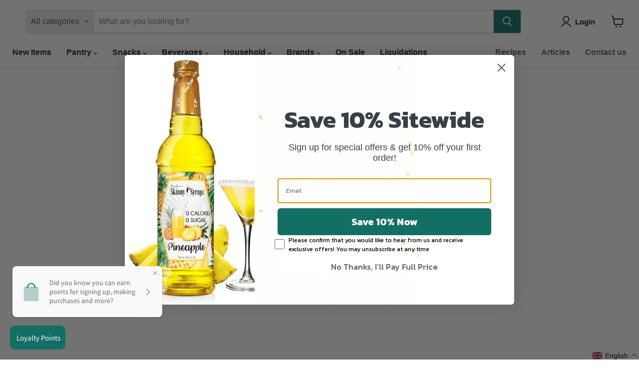

--- FILE ---
content_type: text/css
request_url: https://thenaturalfoodstore.ca/cdn/shop/t/41/assets/boost-sd-custom.css?v=1768967463062
body_size: -530
content:
:root{--boostsd-quick-view-title-color: #1d1d1d;--boostsd-quick-view-title-font-size: var(--font-size-heading-1);--boostsd-quick-view-title-font-family: Montserrat,sans-serif;--boostsd-quick-view-vendor-text-transform: unset;--boostsd-quick-view-vendor-margin-bottom: 1rem;--boostsd-radio-label-color-selected: #136f63;--boostsd-radio-label-border-color-selected: #136f63;--boostsd-radio-label-background-color-selected: #136f630f;--boostsd-radio-label-text-transform: none}.boost-sd__quick-view-product-info--in-qv-mini{width:500px;padding:2.5rem}.boost-sd__quick-view-vendor a{color:#136f63;text-decoration:none}.boost-sd__quick-view-title a{text-decoration:none;color:#1d1d1d}.boost-sd__product-image-img{object-fit:contain}
/*# sourceMappingURL=/cdn/shop/t/41/assets/boost-sd-custom.css.map?v=1768967463062 */


--- FILE ---
content_type: text/javascript; charset=utf-8
request_url: https://s3.us-east-2.amazonaws.com/orderlogic-production/thenaturalfoodstore-ca_constraints.js?202502190343
body_size: 2642
content:
var olConstraints = {"shop_id":57369198763,"money_format":"${{amount}}","order_min_quantity":null,"order_max_quantity":null,"messages":{},"7705400213675_maximum":{"product_id":7705400213675,"product":{"title":"Galil All Natural Sea Salt Thin Rice Cakes - 18 Cakes, Non-GMO, Gluten-Free, Low Fat, Vegan"},"variant_count":2,"type":"maximum","amount":"6"},"7705465454763_maximum":{"product_id":7705465454763,"product":{"title":"Galil All Natural Thin Rice Cakes with Sesame \u0026 Sea Salt - 18 Cakes, Non-GMO, Gluten-Free, Low Fat, Vegan"},"variant_count":2,"type":"maximum","amount":"6"},"7705488425131_maximum":{"product_id":7705488425131,"product":{"title":"Galil All Natural Ultra Thin Rice Cakes with Chia \u0026 Quinoa - 24 Square Cakes, Non-GMO, Gluten-Free, Low Fat, Vegan"},"variant_count":2,"type":"maximum","amount":"6"},"7704015896747_maximum":{"product_id":7704015896747,"product":{"title":"Galil All Natural Ultra Thin Rice Cakes with Sesame \u0026 Sea Salt - 24 Square Cakes, Non-GMO, Gluten-Free, Low Fat, Vegan"},"variant_count":2,"type":"maximum","amount":"6"},"7705495994539_maximum":{"product_id":7705495994539,"product":{"title":"Galil All Natural Ultra Thin Sea Salt Rice Cakes - 24 Square Cakes, Non-GMO, Gluten-Free, Low Fat, Vegan"},"variant_count":2,"type":"maximum","amount":"6"},"7705382846635_maximum":{"product_id":7705382846635,"product":{"title":"Galil All Natural Unsalted Thin Rice Cakes - 18 Cakes, Non-GMO, Gluten-Free, Low Fat, Vegan"},"variant_count":2,"type":"maximum","amount":"6"},"7902183588011_maximum":{"product_id":7902183588011,"product":{"title":"Galil Thin Corn Cakes - Unsalted - 100g, Non-GMO, Vegan, Gluten-Free"},"variant_count":2,"type":"maximum","amount":"6"},"7902165598379_maximum":{"product_id":7902165598379,"product":{"title":"Galil Thin Corn Cakes with Sea Salt - 100g, Non-GMO, Vegan, Low Fat, Gluten-Free"},"variant_count":2,"type":"maximum","amount":"6"},"7902231462059_maximum":{"product_id":7902231462059,"product":{"title":"Galil Thin Multigrain Rice Cakes with Sea Salt and Chia Seeds - 100g, Non-GMO, Vegan, Gluten-Free"},"variant_count":2,"type":"maximum","amount":"6"},"7902218879147_maximum":{"product_id":7902218879147,"product":{"title":"Galil Ultra Thin Corn Cakes with Sea Salt - 100g, Non-GMO, Vegan, Gluten-Free"},"variant_count":2,"type":"maximum","amount":"6"},"7902203642027_maximum":{"product_id":7902203642027,"product":{"title":"Galil Ultra Thin Mixed Grains Corn Cakes - 100g, Non-GMO, Vegan, Gluten-Free"},"variant_count":2,"type":"maximum","amount":"6"},"tag_constraints":{},"tier":0,"deleted":false,"cart_metadata":false,"hide_dynamic_checkout_button":true}

--- FILE ---
content_type: text/javascript
request_url: https://thenaturalfoodstore.ca/cdn/shop/t/41/assets/boost-sd-custom.js?v=1768967463062
body_size: 779
content:
const encodeURIParamValue=paramValue=>encodeURIComponent(paramValue).replace(/&/g,"%26").replace(/'/g,"%27").replace(/\*/g,"%2A"),buildProductItemVendorUrl=function(vendor){return window.location.protocol+"//"+window.location.hostname+"/collections/vendors?q="+encodeURIParamValue(vendor)},escape=(string,preserveCR)=>(preserveCR=preserveCR?"&#13;":`
`,(""+string).replace(/&/g,"&amp;").replace(/'/g,"&apos;").replace(/"/g,"&quot;").replace(/</g,"&lt;").replace(/>/g,"&gt;").replace(/\r\n/g,preserveCR).replace(/[\r\n]/g,preserveCR));function formRequest(value){return new Promise((resolve,reject)=>{let xhr=window.XMLHttpRequest?new XMLHttpRequest:new ActiveXObject("Microsoft.XMLHTTP");const requestUrl=Shopify?.routes?.root?Shopify.routes.root+"products/"+value+"?view=boost-sd-integration":"/products/"+value+"?view=boost-sd-integration";xhr.open("GET",requestUrl),xhr.setRequestHeader("Content-Type","application/json"),xhr.onload=()=>resolve(xhr.responseText),xhr.onerror=()=>reject(xhr.statusText),xhr.send()})}window.__BoostCustomization__=(window.__BoostCustomization__??[]).concat([componentRegistry=>{componentRegistry.useComponentPlugin("HeaderDescription",{name:"Get Ajax for Translated Collection Header #Boost 237154",apply:()=>({afterRender(element){try{const parentElm=element.getParentElm().getRootElm(),rootElm=element.getRootElm();let currentUrl=window.location.href.split("?")[0]+"?view=desc";Shopify.locale!=="en"&&!parentElm.classList.contains("boost-is-translated")&&parentElm&&rootElm&&$.ajax({method:"GET",url:currentUrl,dataType:"json",success:function(result){if(result.collection.hasOwnProperty("title")&&result.collection.title!=""){const headerElm=parentElm.querySelector(".boost-sd__header-title");headerElm&&(headerElm.innerHTML=result.collection.title)}result.collection.hasOwnProperty("description")&&result.collection.description!=""&&(rootElm.innerHTML=result.collection.description),parentElm.classList.add("boost-is-translated")}})}catch(error){console.log(error)}}})}),componentRegistry.useComponentPlugin("QuickView",{name:"QuickView component",apply:()=>({afterRender(element){try{let productData=element.getParams().props.productData;if(productData){let productId=productData.id;productData?.split_product&&(productId=productData.variant_id);let quickViewItem=document.querySelector('.boost-sd__quick-view[product-id="'+productId+'"]');if(quickViewItem){if(quickViewItem.querySelector(".boost-sd__quick-view-title")){let productUrl="";Shopify?.routes?.root?productUrl+=Shopify.routes.root+"products/"+productData.handle:productUrl+="/"+productData.handle;const newProductTitleHtml='<a href="'+productUrl+'" title="'+escape(productData.title)+'">'+productData.title+"</a>";quickViewItem.querySelector(".boost-sd__quick-view-title").innerHTML=newProductTitleHtml}if(quickViewItem.querySelector(".boost-sd__quick-view-vendor")){const newVendorHtml='by <a href="'+buildProductItemVendorUrl(productData.vendor)+'" title="'+productData.vendor+'">'+productData.vendor+"</a>";quickViewItem.querySelector(".boost-sd__quick-view-vendor").innerHTML=newVendorHtml}if(quickViewItem.querySelector(".boost-sd__quick-view-details-link")&&quickViewItem.querySelector(".boost-sd__quick-view-details-link").remove(),quickViewItem.querySelector(".boost-sd__quick-view-product-info")){const productDescription='<div class="boost-sd__quick-view-description">'+productData.body_html+"</div>";quickViewItem.querySelector(".boost-sd__quick-view-product-info .boost-sd__quick-view-description")||quickViewItem.querySelector(".boost-sd__quick-view-product-info").insertAdjacentHTML("beforeend",productDescription)}const productHandle=productData.handle;formRequest(productHandle).then(res_success=>{let res=JSON.parse(res_success);if(console.log(res.theme_reviews_rating.trim()),res?.theme_reviews_rating){const reviewValue=res.theme_reviews_rating.trim();if(reviewValue!==""){const newReviewHtml='<div class="boost-sd__quick-view-product-review">'+reviewValue+"</div>";quickViewItem.querySelector(".boost-sd__quick-view-product-info .boost-sd__quick-view-product-review")||(quickViewItem.querySelector(".boost-sd__quick-view-vendor")?quickViewItem.querySelector(".boost-sd__quick-view-vendor").insertAdjacentHTML("afterend",newReviewHtml):quickViewItem.querySelector(".boost-sd__quick-view-title").insertAdjacentHTML("afterend",newReviewHtml))}}}).catch(res_error=>{console.log(res_error)})}}}catch(error){console.warn(error)}}})})}]),window.addEventListener("load",()=>{const inputField=document.querySelector(".search-form__input-wrapper > input");inputField==document.activeElement&&inputField.click()});
//# sourceMappingURL=/cdn/shop/t/41/assets/boost-sd-custom.js.map?v=1768967463062
